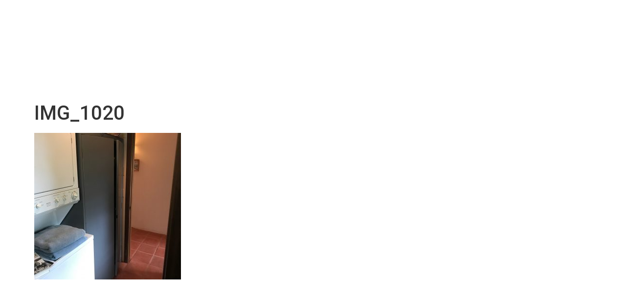

--- FILE ---
content_type: text/css
request_url: https://richardboucher.com/wp-content/elementor/css/post-374.css?ver=1768387366
body_size: -111
content:
.elementor-374 .elementor-element.elementor-element-84fc5f1 > .elementor-container{min-height:200px;}.elementor-theme-builder-content-area{height:400px;}.elementor-location-header:before, .elementor-location-footer:before{content:"";display:table;clear:both;}